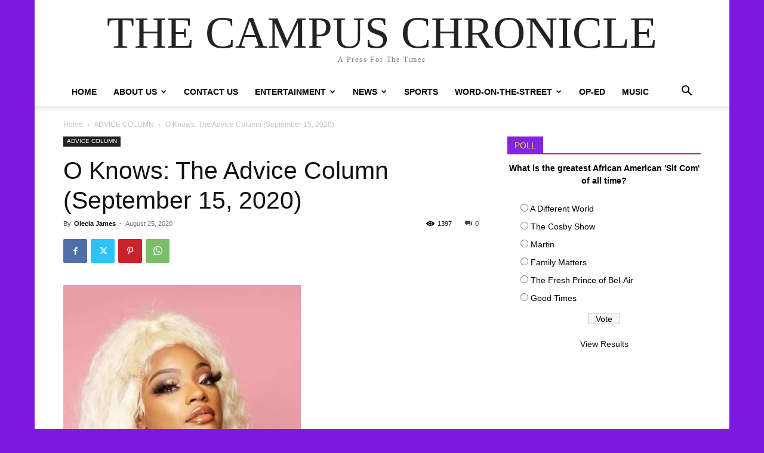

--- FILE ---
content_type: text/html; charset=UTF-8
request_url: http://theasuchronicle.com/wp-admin/admin-ajax.php
body_size: 125
content:
{"post_id":14903,"counted":true,"storage":{"name":["pvc_visits[0]"],"value":["1769096193b14903"],"expiry":[1769096193]},"type":"post"}